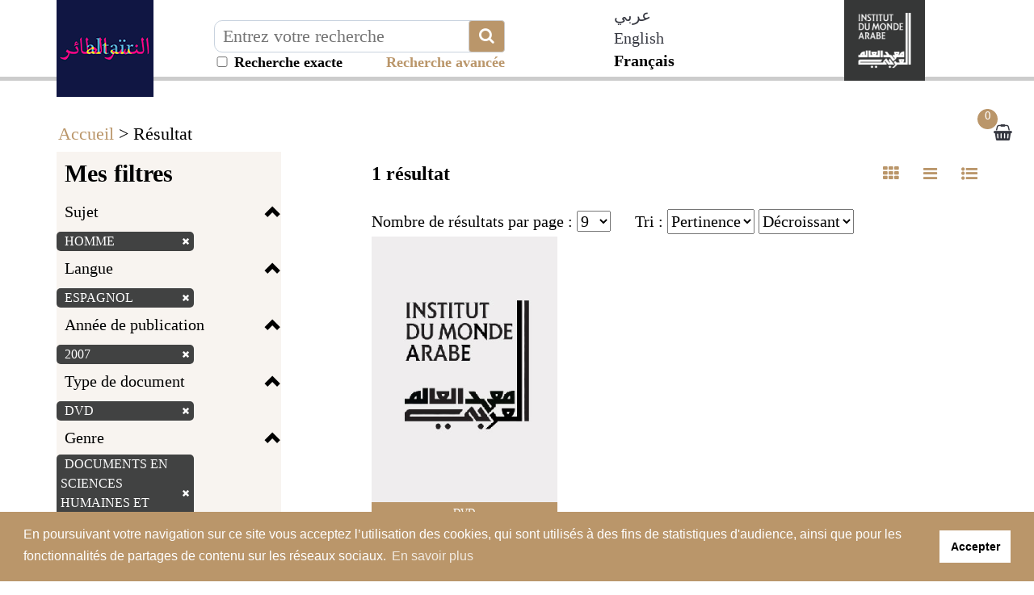

--- FILE ---
content_type: text/css
request_url: https://altair.imarabe.org/themes/default/custom.css
body_size: 152
content:
label {
    font-weight: unset !important;
}

.ui-dropdownchecklist-item input {
    vertical-align: unset !important;
}

.ui-dropdownchecklist-text {
    margin: 3px;
}

#rechercheAv th {
    width:40% !important;
}

--- FILE ---
content_type: application/javascript
request_url: https://altair.imarabe.org/js/jquery.highlight.js
body_size: 1462
content:
/*
 * jQuery Highlight plugin
 *
 * Based on highlight v3 by Johann Burkard
 * http://johannburkard.de/blog/programming/javascript/highlight-javascript-text-higlighting-jquery-plugin.html
 *
 * Code a little bit refactored and cleaned (in my humble opinion).
 * Most important changes:
 *  - has an option to highlight only entire words (wordsOnly - false by default),
 *  - has an option to be case sensitive (caseSensitive - false by default)
 *  - highlight element tag and class names can be specified in options
 *
 * Usage:
 *   // wrap every occurrance of text 'lorem' in content
 *   // with <span class='highlight'> (default options)
 *   $('#content').highlight('lorem');
 *
 *   // search for and highlight more terms at once
 *   // so you can save some time on traversing DOM
 *   $('#content').highlight(['lorem', 'ipsum']);
 *   $('#content').highlight('lorem ipsum');
 *
 *   // search only for entire word 'lorem'
 *   $('#content').highlight('lorem', { wordsOnly: true });
 *
 *   // don't ignore case during search of term 'lorem'
 *   $('#content').highlight('lorem', { caseSensitive: true });
 *
 *   // wrap every occurrance of term 'ipsum' in content
 *   // with <em class='important'>
 *   $('#content').highlight('ipsum', { element: 'em', className: 'important' });
 *
 *   // remove default highlight
 *   $('#content').unhighlight();
 *
 *   // remove custom highlight
 *   $('#content').unhighlight({ element: 'em', className: 'important' });
 *
 *
 * Copyright (c) 2009 Bartek Szopka
 *
 * Licensed under MIT license.
 *
 */

jQuery.extend({
    highlight: function (node, re, nodeName, className) {
        if (node.nodeType === 3) {
            var match = node.data.match(re);
            if (match) {
                var highlight = document.createElement(nodeName || 'span');
                highlight.className = className || 'highlight';
                var wordNode = node.splitText(match.index);
                wordNode.splitText(match[0].length);
                var wordClone = wordNode.cloneNode(true);
                highlight.appendChild(wordClone);
                wordNode.parentNode.replaceChild(highlight, wordNode);
                return 1; //skip added node in parent
            }
        } else if ((node.nodeType === 1 && node.childNodes) && // only element nodes that have children
                !/(script|style)/i.test(node.tagName) && // ignore script and style nodes
                !(node.tagName === nodeName.toUpperCase() && node.className === className)) { // skip if already highlighted
            for (var i = 0; i < node.childNodes.length; i++) {
                i += jQuery.highlight(node.childNodes[i], re, nodeName, className);
            }
        }
        return 0;
    }
});

jQuery.fn.unhighlight = function (options) {
    var settings = { className: 'highlight', element: 'span' };
    jQuery.extend(settings, options);

    return this.find(settings.element + "." + settings.className).each(function () {
        var parent = this.parentNode;
        parent.replaceChild(this.firstChild, this);
        parent.normalize();
    }).end();
};

jQuery.fn.highlight = function (words, options) {
    var settings = { className: 'highlight', element: 'span', caseSensitive: false, wordsOnly: false };
    jQuery.extend(settings, options);
    
    if (words.constructor === String) {
        words = [words];
    }
    words = jQuery.grep(words, function(word, i){
      return word != '';
    });
    words = jQuery.map(words, function(word, i) {
      return word.replace(/[-[\]{}()*+?.,\\^$|#\s]/g, "\\$&");
    });
    if (words.length == 0) { return this; };

    var flag = settings.caseSensitive ? "" : "i";
    var pattern = "(" + words.join("|") + ")";
    if (settings.wordsOnly) {
        pattern = "\\b" + pattern + "\\b";
    }
    var re = new RegExp(pattern, flag);
    
    return this.each(function () {
        jQuery.highlight(this, re, settings.element, settings.className);
    });
};
